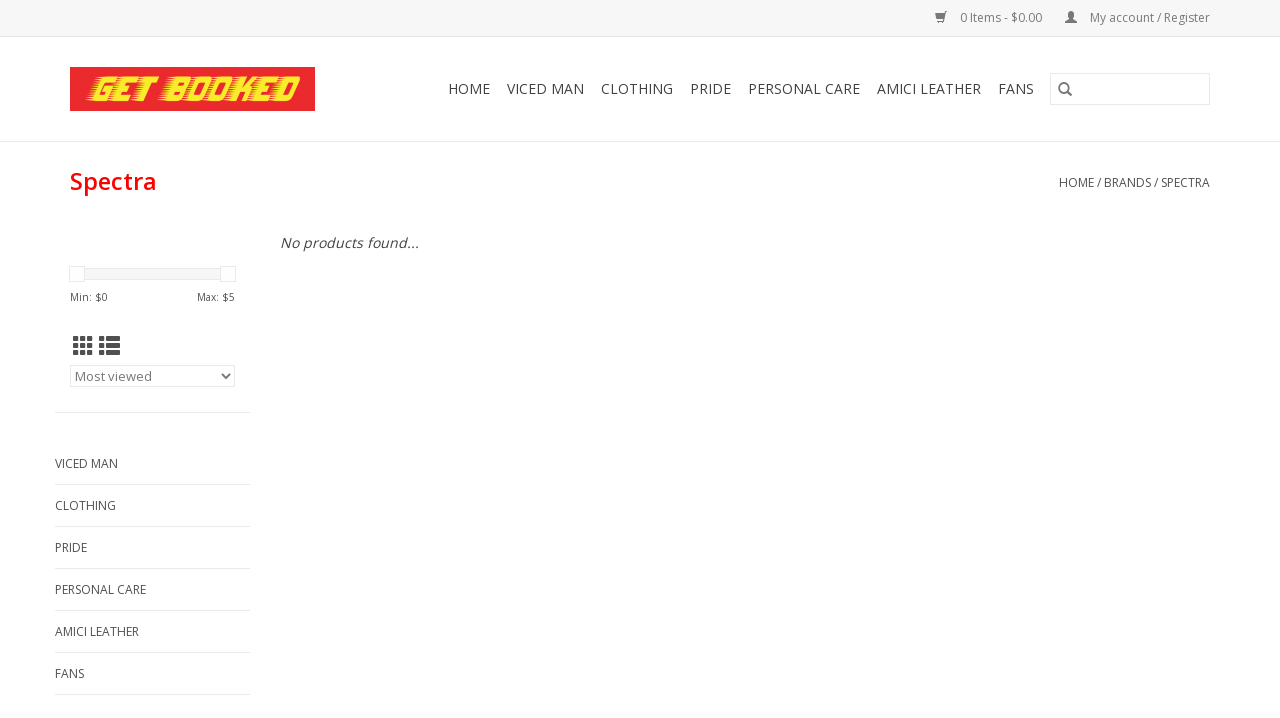

--- FILE ---
content_type: text/html;charset=utf-8
request_url: https://www.getbooked.com/brands/spectra/
body_size: 5187
content:
<!DOCTYPE html>
<html lang="us">
  <head>
    <meta charset="utf-8"/>
<!-- [START] 'blocks/head.rain' -->
<!--

  (c) 2008-2026 Lightspeed Netherlands B.V.
  http://www.lightspeedhq.com
  Generated: 26-01-2026 @ 01:27:14

-->
<link rel="canonical" href="https://www.getbooked.com/brands/spectra/"/>
<link rel="alternate" href="https://www.getbooked.com/index.rss" type="application/rss+xml" title="New products"/>
<meta name="robots" content="noodp,noydir"/>
<meta name="google-site-verification" content="get"/>
<meta name="google-site-verification" content="booked"/>
<meta name="google-site-verification" content="lasvegas"/>
<meta name="google-site-verification" content="gay"/>
<meta name="google-site-verification" content="clothing"/>
<meta name="google-site-verification" content="lube"/>
<meta name="google-site-verification" content=""/>
<meta property="og:url" content="https://www.getbooked.com/brands/spectra/?source=facebook"/>
<meta property="og:site_name" content="GET BOOKED"/>
<meta property="og:title" content="Spectra"/>
<meta property="og:description" content="The premier men&#039;s store"/>
<!--[if lt IE 9]>
<script src="https://cdn.shoplightspeed.com/assets/html5shiv.js?2025-02-20"></script>
<![endif]-->
<!-- [END] 'blocks/head.rain' -->
    <title>Spectra - GET BOOKED</title>
    <meta name="description" content="The premier men&#039;s store" />
    <meta name="keywords" content="Spectra" />
    <meta http-equiv="X-UA-Compatible" content="IE=edge,chrome=1">
    <meta name="viewport" content="width=device-width, initial-scale=1.0">
    <meta name="apple-mobile-web-app-capable" content="yes">
    <meta name="apple-mobile-web-app-status-bar-style" content="black">

    <link rel="shortcut icon" href="https://cdn.shoplightspeed.com/shops/630102/themes/3581/v/1764/assets/favicon.ico?20200427214144" type="image/x-icon" />
    <link href='//fonts.googleapis.com/css?family=Open%20Sans:400,300,600' rel='stylesheet' type='text/css'>
    <link href='//fonts.googleapis.com/css?family=Open%20Sans:400,300,600' rel='stylesheet' type='text/css'>
    <link rel="shortcut icon" href="https://cdn.shoplightspeed.com/shops/630102/themes/3581/v/1764/assets/favicon.ico?20200427214144" type="image/x-icon" />
    <link rel="stylesheet" href="https://cdn.shoplightspeed.com/shops/630102/themes/3581/assets/bootstrap-min.css?2023010519272920200921071828" />
    <link rel="stylesheet" href="https://cdn.shoplightspeed.com/shops/630102/themes/3581/assets/style.css?2023010519272920200921071828" />
    <link rel="stylesheet" href="https://cdn.shoplightspeed.com/shops/630102/themes/3581/assets/settings.css?2023010519272920200921071828" />
    <link rel="stylesheet" href="https://cdn.shoplightspeed.com/assets/gui-2-0.css?2025-02-20" />
    <link rel="stylesheet" href="https://cdn.shoplightspeed.com/assets/gui-responsive-2-0.css?2025-02-20" />
    <link rel="stylesheet" href="https://cdn.shoplightspeed.com/shops/630102/themes/3581/assets/custom.css?2023010519272920200921071828" />
        <link rel="stylesheet" href="https://cdn.shoplightspeed.com/shops/630102/themes/3581/assets/tutorial.css?2023010519272920200921071828" />
    
    <script src="https://cdn.shoplightspeed.com/assets/jquery-1-9-1.js?2025-02-20"></script>
    <script src="https://cdn.shoplightspeed.com/assets/jquery-ui-1-10-1.js?2025-02-20"></script>

    <script type="text/javascript" src="https://cdn.shoplightspeed.com/shops/630102/themes/3581/assets/global.js?2023010519272920200921071828"></script>
		<script type="text/javascript" src="https://cdn.shoplightspeed.com/shops/630102/themes/3581/assets/bootstrap-min.js?2023010519272920200921071828"></script>
    <script type="text/javascript" src="https://cdn.shoplightspeed.com/shops/630102/themes/3581/assets/jcarousel.js?2023010519272920200921071828"></script>
    <script type="text/javascript" src="https://cdn.shoplightspeed.com/assets/gui.js?2025-02-20"></script>
    <script type="text/javascript" src="https://cdn.shoplightspeed.com/assets/gui-responsive-2-0.js?2025-02-20"></script>

    <script type="text/javascript" src="https://cdn.shoplightspeed.com/shops/630102/themes/3581/assets/share42.js?2023010519272920200921071828"></script>

    <!--[if lt IE 9]>
    <link rel="stylesheet" href="https://cdn.shoplightspeed.com/shops/630102/themes/3581/assets/style-ie.css?2023010519272920200921071828" />
    <![endif]-->
    <link rel="stylesheet" media="print" href="https://cdn.shoplightspeed.com/shops/630102/themes/3581/assets/print-min.css?2023010519272920200921071828" />
  </head>
  <body class="tutorial--on">
    <header>
  <div class="topnav">
    <div class="container">
      
      <div class="right">
        <span role="region" aria-label="Cart">
          <a href="https://www.getbooked.com/cart/" title="Cart" class="cart">
            <span class="glyphicon glyphicon-shopping-cart"></span>
            0 Items - $0.00
          </a>
        </span>
        <span>
          <a href="https://www.getbooked.com/account/" title="My account" class="my-account">
            <span class="glyphicon glyphicon-user"></span>
                        	My account / Register
                      </a>
        </span>
      </div>
    </div>
  </div>

  <div class="navigation container">
    <div class="align">
      <div class="burger">
        <button type="button" aria-label="Open menu">
          <img src="https://cdn.shoplightspeed.com/shops/630102/themes/3581/assets/hamburger.png?20200429041206" width="32" height="32" alt="Menu">
        </button>
      </div>

              <div class="vertical logo">
          <a href="https://www.getbooked.com/" title="GET BOOKED">
            <img src="https://cdn.shoplightspeed.com/shops/630102/themes/3581/v/1764/assets/logo.png?20200427214144" alt="GET BOOKED" />
          </a>
        </div>
      
      <nav class="nonbounce desktop vertical">
        <form action="https://www.getbooked.com/search/" method="get" id="formSearch" role="search">
          <input type="text" name="q" autocomplete="off" value="" aria-label="Search" />
          <button type="submit" class="search-btn" title="Search">
            <span class="glyphicon glyphicon-search"></span>
          </button>
        </form>
        <ul region="navigation" aria-label=Navigation menu>
          <li class="item home ">
            <a class="itemLink" href="https://www.getbooked.com/">Home</a>
          </li>
          
                    	<li class="item">
              <a class="itemLink" href="https://www.getbooked.com/viced-man/" title="Viced MAN">
                Viced MAN
              </a>
                          </li>
                    	<li class="item sub">
              <a class="itemLink" href="https://www.getbooked.com/clothing/" title="Clothing">
                Clothing
              </a>
                            	<span class="glyphicon glyphicon-play"></span>
                <ul class="subnav">
                                      <li class="subitem">
                      <a class="subitemLink" href="https://www.getbooked.com/clothing/pants/" title="Pants">Pants</a>
                                          </li>
                	                    <li class="subitem">
                      <a class="subitemLink" href="https://www.getbooked.com/clothing/tanks/" title="Tanks">Tanks</a>
                                          </li>
                	                    <li class="subitem">
                      <a class="subitemLink" href="https://www.getbooked.com/clothing/hoodie/" title="Hoodie">Hoodie</a>
                                          </li>
                	                    <li class="subitem">
                      <a class="subitemLink" href="https://www.getbooked.com/clothing/jocks-thongs/" title="Jocks &amp; Thongs">Jocks &amp; Thongs</a>
                                          </li>
                	                    <li class="subitem">
                      <a class="subitemLink" href="https://www.getbooked.com/clothing/briefs/" title="Briefs">Briefs</a>
                                          </li>
                	                    <li class="subitem">
                      <a class="subitemLink" href="https://www.getbooked.com/clothing/hood/" title="Hood">Hood</a>
                                          </li>
                	                    <li class="subitem">
                      <a class="subitemLink" href="https://www.getbooked.com/clothing/shirts/" title="Shirts">Shirts</a>
                                          </li>
                	                    <li class="subitem">
                      <a class="subitemLink" href="https://www.getbooked.com/clothing/andrew-christian/" title="Andrew Christian">Andrew Christian</a>
                                          </li>
                	                    <li class="subitem">
                      <a class="subitemLink" href="https://www.getbooked.com/clothing/singlet/" title="Singlet">Singlet</a>
                                          </li>
                	                    <li class="subitem">
                      <a class="subitemLink" href="https://www.getbooked.com/clothing/accessory/" title="Accessory">Accessory</a>
                                          </li>
                	                    <li class="subitem">
                      <a class="subitemLink" href="https://www.getbooked.com/clothing/rompers-overalls/" title="Rompers &amp; Overalls">Rompers &amp; Overalls</a>
                                          </li>
                	                    <li class="subitem">
                      <a class="subitemLink" href="https://www.getbooked.com/clothing/crop-top/" title="Crop Top">Crop Top</a>
                                          </li>
                	                    <li class="subitem">
                      <a class="subitemLink" href="https://www.getbooked.com/clothing/harness/" title="Harness">Harness</a>
                                          </li>
                	                    <li class="subitem">
                      <a class="subitemLink" href="https://www.getbooked.com/clothing/swim/" title="Swim">Swim</a>
                                          </li>
                	                    <li class="subitem">
                      <a class="subitemLink" href="https://www.getbooked.com/clothing/shorts/" title="Shorts">Shorts</a>
                                              <ul class="subnav">
                                                      <li class="subitem">
                              <a class="subitemLink" href="https://www.getbooked.com/clothing/shorts/athletic/" title="Athletic">Athletic</a>
                            </li>
                                                      <li class="subitem">
                              <a class="subitemLink" href="https://www.getbooked.com/clothing/shorts/casual/" title="Casual">Casual</a>
                            </li>
                                                  </ul>
                                          </li>
                	                    <li class="subitem">
                      <a class="subitemLink" href="https://www.getbooked.com/clothing/socks/" title="Socks">Socks</a>
                                          </li>
                	                    <li class="subitem">
                      <a class="subitemLink" href="https://www.getbooked.com/clothing/caps/" title="Caps">Caps</a>
                                          </li>
                	              	</ul>
                          </li>
                    	<li class="item sub">
              <a class="itemLink" href="https://www.getbooked.com/pride/" title="Pride">
                Pride
              </a>
                            	<span class="glyphicon glyphicon-play"></span>
                <ul class="subnav">
                                      <li class="subitem">
                      <a class="subitemLink" href="https://www.getbooked.com/pride/gifts-novelties/" title="Gifts/Novelties">Gifts/Novelties</a>
                                          </li>
                	                    <li class="subitem">
                      <a class="subitemLink" href="https://www.getbooked.com/pride/necklace/" title="Necklace">Necklace</a>
                                          </li>
                	                    <li class="subitem">
                      <a class="subitemLink" href="https://www.getbooked.com/pride/bracelet/" title="Bracelet">Bracelet</a>
                                          </li>
                	                    <li class="subitem">
                      <a class="subitemLink" href="https://www.getbooked.com/pride/pins/" title="Pins">Pins</a>
                                          </li>
                	                    <li class="subitem">
                      <a class="subitemLink" href="https://www.getbooked.com/pride/lanyard/" title="Lanyard">Lanyard</a>
                                          </li>
                	                    <li class="subitem">
                      <a class="subitemLink" href="https://www.getbooked.com/pride/keychain/" title="Keychain">Keychain</a>
                                          </li>
                	              	</ul>
                          </li>
                    	<li class="item sub">
              <a class="itemLink" href="https://www.getbooked.com/personal-care/" title="Personal Care">
                Personal Care
              </a>
                            	<span class="glyphicon glyphicon-play"></span>
                <ul class="subnav">
                                      <li class="subitem">
                      <a class="subitemLink" href="https://www.getbooked.com/personal-care/toys/" title="Toys">Toys</a>
                                          </li>
                	                    <li class="subitem">
                      <a class="subitemLink" href="https://www.getbooked.com/personal-care/vitamins/" title="Vitamins">Vitamins</a>
                                              <ul class="subnav">
                                                      <li class="subitem">
                              <a class="subitemLink" href="https://www.getbooked.com/personal-care/vitamins/vitamins/" title="Vitamins">Vitamins</a>
                            </li>
                                                  </ul>
                                          </li>
                	              	</ul>
                          </li>
                    	<li class="item">
              <a class="itemLink" href="https://www.getbooked.com/amici-leather/" title="Amici Leather">
                Amici Leather
              </a>
                          </li>
                    	<li class="item">
              <a class="itemLink" href="https://www.getbooked.com/fans/" title="Fans">
                Fans
              </a>
                          </li>
          
          
          
          
                  </ul>

        <span class="glyphicon glyphicon-remove"></span>
      </nav>
    </div>
  </div>
</header>

    <div class="wrapper">
      <div class="container content" role="main">
                <div class="page-title row">
  <div class="col-sm-6 col-md-6">
    <h1>Spectra</h1>
  </div>
  <div class="col-sm-6 col-md-6 breadcrumbs text-right" role="nav" aria-label="Breadcrumbs">
  <a href="https://www.getbooked.com/" title="Home">Home</a>

      / <a href="https://www.getbooked.com/brands/" >Brands</a>
      / <a href="https://www.getbooked.com/brands/spectra/" aria-current="true">Spectra</a>
  </div>

  </div>
<div class="products row">
  <div class="col-md-2 sidebar" role="complementary">
    <div class="row sort">
      <form action="https://www.getbooked.com/brands/spectra/" method="get" id="filter_form" class="col-xs-12 col-sm-12">
        <input type="hidden" name="mode" value="grid" id="filter_form_mode" />
        <input type="hidden" name="limit" value="12" id="filter_form_limit" />
        <input type="hidden" name="sort" value="popular" id="filter_form_sort" />
        <input type="hidden" name="max" value="5" id="filter_form_max" />
        <input type="hidden" name="min" value="0" id="filter_form_min" />

        <div class="price-filter" aria-hidden="true">
          <div class="sidebar-filter-slider">
            <div id="collection-filter-price"></div>
          </div>
          <div class="price-filter-range clear">
            <div class="min">Min: $<span>0</span></div>
            <div class="max">Max: $<span>5</span></div>
          </div>
        </div>

        <div class="modes hidden-xs hidden-sm">
          <a href="?mode=grid" aria-label="Grid view"><i class="glyphicon glyphicon-th" role="presentation"></i></a>
          <a href="?mode=list" aria-label="List view"><i class="glyphicon glyphicon-th-list" role="presentation"></i></a>
        </div>

        <select name="sort" onchange="$('#formSortModeLimit').submit();" aria-label="Sort by">
                    	<option value="popular" selected="selected">Most viewed</option>
                    	<option value="newest">Newest products</option>
                    	<option value="lowest">Lowest price</option>
                    	<option value="highest">Highest price</option>
                    	<option value="asc">Name ascending</option>
                    	<option value="desc">Name descending</option>
                  </select>

        
              </form>
  	</div>

    			<div class="row" role="navigation" aria-label="Categories">
				<ul>
  				    				<li class="item">
              <span class="arrow"></span>
              <a href="https://www.getbooked.com/viced-man/" class="itemLink"  title="Viced MAN">
                Viced MAN               </a>

                  				</li>
  				    				<li class="item">
              <span class="arrow"></span>
              <a href="https://www.getbooked.com/clothing/" class="itemLink"  title="Clothing">
                Clothing               </a>

                  				</li>
  				    				<li class="item">
              <span class="arrow"></span>
              <a href="https://www.getbooked.com/pride/" class="itemLink"  title="Pride">
                Pride               </a>

                  				</li>
  				    				<li class="item">
              <span class="arrow"></span>
              <a href="https://www.getbooked.com/personal-care/" class="itemLink"  title="Personal Care">
                Personal Care               </a>

                  				</li>
  				    				<li class="item">
              <span class="arrow"></span>
              <a href="https://www.getbooked.com/amici-leather/" class="itemLink"  title="Amici Leather">
                Amici Leather               </a>

                  				</li>
  				    				<li class="item">
              <span class="arrow"></span>
              <a href="https://www.getbooked.com/fans/" class="itemLink"  title="Fans">
                Fans               </a>

                  				</li>
  				  			</ul>
      </div>
		  </div>

  <div class="col-sm-12 col-md-10" role="region" aria-label="Product Listing">
            	<div class="no-products-found">No products found...</div>
      </div>
</div>


<script type="text/javascript">
  $(function(){
    $('#filter_form input, #filter_form select').change(function(){
      $(this).closest('form').submit();
    });

    $("#collection-filter-price").slider({
      range: true,
      min: 0,
      max: 5,
      values: [0, 5],
      step: 1,
      slide: function(event, ui) {
    		$('.sidebar-filter-range .min span').html(ui.values[0]);
    		$('.sidebar-filter-range .max span').html(ui.values[1]);

    		$('#filter_form_min').val(ui.values[0]);
    		$('#filter_form_max').val(ui.values[1]);
  		},
    	stop: function(event, ui) {
    		$('#filter_form').submit();
  		}
    });
  });
</script>
      </div>

      <footer>
  <hr class="full-width" />
  <div class="container">
    <div class="social row">
              <form id="formNewsletter" action="https://www.getbooked.com/account/newsletter/" method="post" class="newsletter col-xs-12 col-sm-7 col-md-7">
          <label class="title" for="formNewsletterEmail">Sign up for our newsletter:</label>
          <input type="hidden" name="key" value="dca627e476860eff42957e354368e3d8" />
          <input type="text" name="email" id="formNewsletterEmail" value="" placeholder="E-mail"/>
          <button
            type="submit"
            class="btn glyphicon glyphicon-send"
            title="Subscribe"
          >
            <span>Subscribe</span>
          </button>
        </form>
      
          </div>

    <hr class="full-width" />

    <div class="links row">
      <div class="col-xs-12 col-sm-3 col-md-3" role="article" aria-label="Customer service links">
        <label class="footercollapse" for="_1">
          <strong>Customer service</strong>
          <span class="glyphicon glyphicon-chevron-down hidden-sm hidden-md hidden-lg"></span>
        </label>
        <input class="footercollapse_input hidden-md hidden-lg hidden-sm" id="_1" type="checkbox">
        <div class="list">
          <ul class="no-underline no-list-style">
                          <li>
                <a href="https://www.getbooked.com/service/about/" title="About Us/Our History" >
                  About Us/Our History
                </a>
              </li>
                          <li>
                <a href="https://www.getbooked.com/service/general-terms-conditions/" title="General terms &amp; conditions" >
                  General terms &amp; conditions
                </a>
              </li>
                          <li>
                <a href="https://www.getbooked.com/service/disclaimer/" title="Disclaimer" >
                  Disclaimer
                </a>
              </li>
                          <li>
                <a href="https://www.getbooked.com/service/privacy-policy/" title="Privacy policy" >
                  Privacy policy
                </a>
              </li>
                          <li>
                <a href="https://www.getbooked.com/service/payment-methods/" title="Payment methods" >
                  Payment methods
                </a>
              </li>
                          <li>
                <a href="https://www.getbooked.com/service/shipping-returns/" title="Shipping &amp; Returns" >
                  Shipping &amp; Returns
                </a>
              </li>
                          <li>
                <a href="https://www.getbooked.com/service/" title="Customer support" >
                  Customer support
                </a>
              </li>
                          <li>
                <a href="https://www.getbooked.com/sitemap/" title="Sitemap" >
                  Sitemap
                </a>
              </li>
                          <li>
                <a href="https://www.getbooked.com/service/questions-about-video-head-cleaner-vhc/" title="Questions&#039;s about  VHC" >
                  Questions&#039;s about  VHC
                </a>
              </li>
                      </ul>
        </div>
      </div>

      <div class="col-xs-12 col-sm-3 col-md-3" role="article" aria-label="Products links">
    		<label class="footercollapse" for="_2">
        	<strong>Products</strong>
          <span class="glyphicon glyphicon-chevron-down hidden-sm hidden-md hidden-lg"></span>
        </label>
        <input class="footercollapse_input hidden-md hidden-lg hidden-sm" id="_2" type="checkbox">
        <div class="list">
          <ul>
            <li><a href="https://www.getbooked.com/collection/" title="All products">All products</a></li>
                        <li><a href="https://www.getbooked.com/collection/?sort=newest" title="New products">New products</a></li>
            <li><a href="https://www.getbooked.com/collection/offers/" title="Offers">Offers</a></li>
                                    <li><a href="https://www.getbooked.com/index.rss" title="RSS feed">RSS feed</a></li>
          </ul>
        </div>
      </div>

      <div class="col-xs-12 col-sm-3 col-md-3" role="article" aria-label="My account links">
        <label class="footercollapse" for="_3">
        	<strong>
          	          		My account
          	        	</strong>
          <span class="glyphicon glyphicon-chevron-down hidden-sm hidden-md hidden-lg"></span>
        </label>
        <input class="footercollapse_input hidden-md hidden-lg hidden-sm" id="_3" type="checkbox">

        <div class="list">
          <ul>
            
                        	            		<li><a href="https://www.getbooked.com/account/" title="Register">Register</a></li>
            	                        	            		<li><a href="https://www.getbooked.com/account/orders/" title="My orders">My orders</a></li>
            	                        	                        	                        	                      </ul>
        </div>
      </div>

      <div class="col-xs-12 col-sm-3 col-md-3" role="article" aria-label="Company info">
      	<label class="footercollapse" for="_4">
      		<strong>
                        	Get Booked
                      </strong>
          <span class="glyphicon glyphicon-chevron-down hidden-sm hidden-md hidden-lg"></span>
        </label>
        <input class="footercollapse_input hidden-md hidden-lg hidden-sm" id="_4" type="checkbox">

        <div class="list">
        	          	<span class="contact-description">Serving our community for 27 years!!</span>
                  	          	<div class="contact" role="group" aria-label="Phone number: 7027377780">
            	<span class="glyphicon glyphicon-earphone"></span>
            	7027377780
          	</div>
        	        	          	<div class="contact">
            	<span class="glyphicon glyphicon-envelope"></span>
            	<a href="/cdn-cgi/l/email-protection#c9a0a7afa689aeacbdaba6a6a2acade7aaa6a4" title="Email" aria-label="Email: info@getbooked.com">
              	<span class="__cf_email__" data-cfemail="e1888f878ea1868495838e8e8a8485cf828e8c">[email&#160;protected]</span>
            	</a>
          	</div>
        	        </div>

                
              </div>
    </div>
  	<hr class="full-width" />
  </div>

  <div class="copyright-payment">
    <div class="container">
      <div class="row">
        <div class="copyright col-md-6">
          © Copyright 2026 GET BOOKED
                    	- Powered by
          	          		<a href="http://www.lightspeedhq.com" title="Lightspeed" target="_blank" aria-label="Powered by Lightspeed">Lightspeed</a>
          		          	                  </div>
        <div class="payments col-md-6 text-right">
                      <a href="https://www.getbooked.com/service/payment-methods/" title="PayPal">
              <img src="https://cdn.shoplightspeed.com/assets/icon-payment-paypalcp.png?2025-02-20" alt="PayPal" />
            </a>
                      <a href="https://www.getbooked.com/service/payment-methods/" title="Debit or Credit Card">
              <img src="https://cdn.shoplightspeed.com/assets/icon-payment-debitcredit.png?2025-02-20" alt="Debit or Credit Card" />
            </a>
                      <a href="https://www.getbooked.com/service/payment-methods/" title="PayPal Pay Later">
              <img src="https://cdn.shoplightspeed.com/assets/icon-payment-paypallater.png?2025-02-20" alt="PayPal Pay Later" />
            </a>
                      <a href="https://www.getbooked.com/service/payment-methods/" title="Venmo">
              <img src="https://cdn.shoplightspeed.com/assets/icon-payment-venmo.png?2025-02-20" alt="Venmo" />
            </a>
                  </div>
      </div>
    </div>
  </div>
</footer>
    </div>
    <!-- [START] 'blocks/body.rain' -->
<script data-cfasync="false" src="/cdn-cgi/scripts/5c5dd728/cloudflare-static/email-decode.min.js"></script><script>
(function () {
  var s = document.createElement('script');
  s.type = 'text/javascript';
  s.async = true;
  s.src = 'https://www.getbooked.com/services/stats/pageview.js';
  ( document.getElementsByTagName('head')[0] || document.getElementsByTagName('body')[0] ).appendChild(s);
})();
</script>
<!-- [END] 'blocks/body.rain' -->
          <script type="text/javascript" src="https://cdn.shoplightspeed.com/shops/630102/themes/3581/assets/tutorial.js?2023010519272920200921071828"></script>
      <script>(function(){function c(){var b=a.contentDocument||a.contentWindow.document;if(b){var d=b.createElement('script');d.innerHTML="window.__CF$cv$params={r:'9c3c3a0c6ed21330',t:'MTc2OTM5MDgzNC4wMDAwMDA='};var a=document.createElement('script');a.nonce='';a.src='/cdn-cgi/challenge-platform/scripts/jsd/main.js';document.getElementsByTagName('head')[0].appendChild(a);";b.getElementsByTagName('head')[0].appendChild(d)}}if(document.body){var a=document.createElement('iframe');a.height=1;a.width=1;a.style.position='absolute';a.style.top=0;a.style.left=0;a.style.border='none';a.style.visibility='hidden';document.body.appendChild(a);if('loading'!==document.readyState)c();else if(window.addEventListener)document.addEventListener('DOMContentLoaded',c);else{var e=document.onreadystatechange||function(){};document.onreadystatechange=function(b){e(b);'loading'!==document.readyState&&(document.onreadystatechange=e,c())}}}})();</script><script defer src="https://static.cloudflareinsights.com/beacon.min.js/vcd15cbe7772f49c399c6a5babf22c1241717689176015" integrity="sha512-ZpsOmlRQV6y907TI0dKBHq9Md29nnaEIPlkf84rnaERnq6zvWvPUqr2ft8M1aS28oN72PdrCzSjY4U6VaAw1EQ==" data-cf-beacon='{"rayId":"9c3c3a0c6ed21330","version":"2025.9.1","serverTiming":{"name":{"cfExtPri":true,"cfEdge":true,"cfOrigin":true,"cfL4":true,"cfSpeedBrain":true,"cfCacheStatus":true}},"token":"8247b6569c994ee1a1084456a4403cc9","b":1}' crossorigin="anonymous"></script>
</body>
</html>


--- FILE ---
content_type: text/javascript;charset=utf-8
request_url: https://www.getbooked.com/services/stats/pageview.js
body_size: -436
content:
// SEOshop 26-01-2026 01:27:15